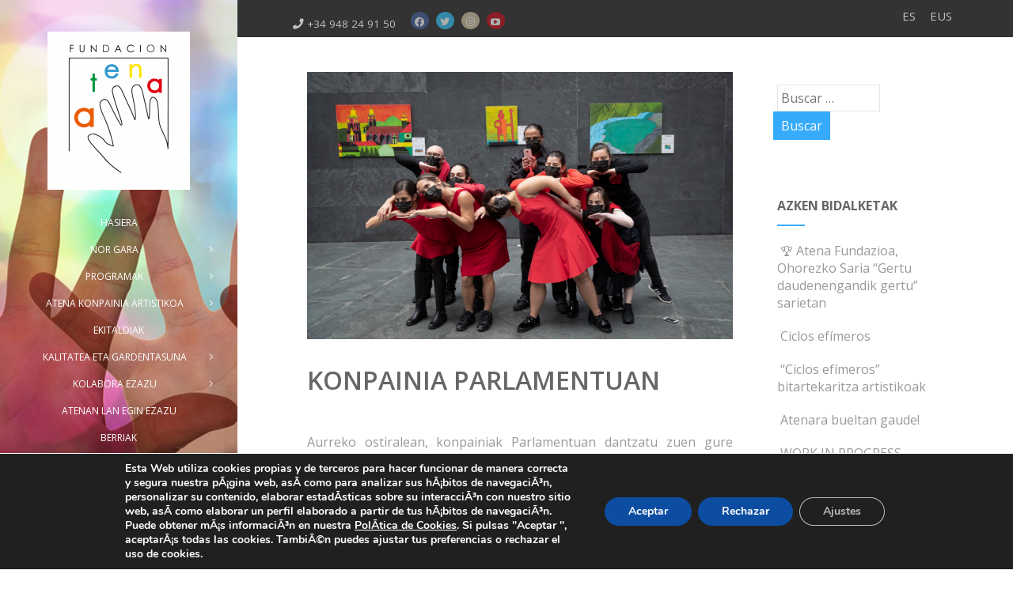

--- FILE ---
content_type: application/javascript
request_url: https://fundacionatena.org/wp-content/themes/optimizer-pro_v048/assets/js/core.js
body_size: 6273
content:
	
jQuery(window).ready(function() {

	/*CAROUSEL SHORTCODE*/
	jQuery(".looper-inner p, .looper-inner .item, .lts_pricing p, .lts_blocks p, .lts_blocks br, .lts_tab br, .lts_tabtitle").each(function(){
		if (!jQuery(this).text().trim().length) {
			jQuery(this).addClass("emptyp_clear");
		}
	});
	
	jQuery('.looper-inner .item, .lts_pricing .pricebox, .lts_block, .lts_tab_child').siblings('.emptyp_clear').remove();
	jQuery('.price_body .emptyp_clear').remove();


	/*Responsive Video Shortcode*/
	jQuery('.thn_post_wrap .ast_vid, .frontpage_sidebar .widget .ast_vid').each( function(){	
		var vidwidth  = jQuery(this).data('width');  var vidheight  = jQuery(this).data('width'); 
		jQuery(this).find('iframe').width(vidwidth).height(vidheight);
	});
	
	jQuery('.thn_post_wrap .ast_vid iframe, .frontpage_sidebar .widget .ast_vid iframe').each(function () {
			var vidheights = jQuery(this).height();
			jQuery(this).closest('.ast_vid').css({ 'height':vidheights });
			
			if(jQuery(this).closest('.widget_wrap').find('.video_on_video').length){
				jQuery(this).closest('.ast_vid').css({ 'height':vidheights -240 });
			}
	});
	
	

	
	/*Social Icons Widget Custom Color*/
	jQuery('.ast_scoial').each( function(){	
		var iconscolor  = jQuery(this).attr('data-icon-color');
		if(iconscolor == '#FFFFFF') {var iconscolor ='';}
		jQuery(this).find('a').css("background-color",iconscolor);
	});
	jQuery('.ast_scoial.social_style_round_text').each( function(){	
		var iconscolor  = jQuery(this).attr('data-icon-color');  
		if(iconscolor == '#FFFFFF') {var iconscolor ='';}
		jQuery(this).find('i').css("background-color",iconscolor); jQuery(this).find('span').css("color",iconscolor);
	});

	//ADD ID to Carousel and MAP
	for (var i=0; i<20; i++){
		jQuery('.lts_looper:eq('+i+')').attr('id', 'lts_looper'+i+'');
		jQuery('.lts_list:eq('+i+')').attr('id', 'lts_list'+i+'');
		jQuery('.lts_map_wrap:eq('+i+')').attr('id', 'map_'+i+'');
	}
	
	jQuery('.lts_looper.lts_default, .lts_looper.lts_simple').each( function(){	
		jQuery(this).find('br').remove(); 
		var button_color = jQuery(this).attr('data-buttoncolor');
		 jQuery(this).find('nav').prepend('<a style="background:'+button_color+';" class="looper-control" data-looper="prev" href="#'+jQuery(this).attr('id')+'"><i class="fa fa-chevron-left"></i></a><a style="background:'+button_color+';" class="looper-control right" data-looper="next" href="#'+jQuery(this).attr('id')+'"><i class="fa fa-chevron-right"></i></a>');
	});
	jQuery('.lts_looper.lts_thick_border').each( function(){	
		jQuery(this).find('br').remove(); 
		var button_color = jQuery(this).attr('data-buttoncolor');
		 jQuery(this).find('nav').prepend('<a style="background:'+jQuery('body').css("background-color")+';" class="looper-control" data-looper="prev" href="#'+jQuery(this).attr('id')+'"><i  style="color:'+button_color+'!important;" class="fa fa-chevron-left"></i></a><a style="background:'+jQuery('body').css("background-color")+';" class="looper-control right" data-looper="next" href="#'+jQuery(this).attr('id')+'"><i style="color:'+button_color+'!important;" class="fa fa-chevron-right"></i></a>');
	});
	


/*PRICING SHORTCODE*/
	jQuery('.pricebox').has('.pricebox_featured').addClass('feat_price');
	
	jQuery(".lts_pricing").each(function(){
		var button_bg = jQuery(this).attr('data-button-bg');
		var button_color = jQuery(this).attr('data-button-txt');
		var pricebox_bg = jQuery(this).attr('data-price-bg');
		var pricebox_txt = jQuery(this).attr('data-price-txt');
		//Convert Background Color to RGBA
		var rgbaCol = 'rgba(' + parseInt(button_bg.slice(-6,-4),16)
			+ ',' + parseInt(button_bg.slice(-4,-2),16)
			+ ',' + parseInt(button_bg.slice(-2),16)
			+',0.3)';
		
		jQuery(this).find('.price_button, .pricebox_featured').attr('style', 'color:'+button_color+'!important;background:'+button_bg+';');
		jQuery(this).find('.price_button').css({"borderColor":button_bg});
		jQuery(this).find('.pricebox').css({"background":pricebox_bg});
		
		jQuery('.pricing_style1 .pricebox_inner').hover(function(){
			jQuery(this).css({"borderColor": rgbaCol});
			jQuery(this).find('.price_head h3').css({"backgroundColor": rgbaCol, "color":button_color});
		}, function(){
			jQuery(this).css({"borderColor": "rgba(0, 0, 0, 0.04)"});
			jQuery(this).find('.price_head h3').css({"backgroundColor": 'rgba(0, 0, 0, 0.02)', "color":pricebox_txt});
		});
	});
	
	jQuery(".lts_pricing.pricing_style2, .lts_pricing.pricing_style3").each(function(){
		var button_bg = jQuery(this).attr('data-button-bg');
		jQuery(this).find('.price_head h3').css({"color":button_bg});
		jQuery(this).find('.pricebox_inner').hover(function(){
			jQuery(this).css({"borderColor": button_bg});
		}, function(){
			jQuery(this).css({"borderColor": "transparent"});
		});
	});	
	jQuery(".lts_pricing.pricing_style5").each(function(){
		var button_bg = jQuery(this).attr('data-button-bg');
		var button_color = jQuery(this).attr('data-button-txt');
		var rgbaCol = 'rgba(' + parseInt(button_bg.slice(-6,-4),16)
			+ ',' + parseInt(button_bg.slice(-4,-2),16)
			+ ',' + parseInt(button_bg.slice(-2),16)
			+',0.5)';
		jQuery(this).find('.price_head h3').css({"backgroundColor":rgbaCol});
		jQuery(this).find('.pricebox').each(function(){
			jQuery(this).find('.price_ammount, .price_label').insertAfter(jQuery(this).find('.price_body'));
		});
	});	
	

jQuery(".lts_pricing").each(function(){
	
	if(jQuery(this).find('.pricebox').length == 5){ jQuery(this).addClass('lts_pricebox5'); }
	if(jQuery(this).find('.pricebox').length == 4){ jQuery(this).addClass('lts_pricebox4'); }
	if(jQuery(this).find('.pricebox').length == 3){ jQuery(this).addClass('lts_pricebox3'); }
	if(jQuery(this).find('.pricebox').length == 2){ jQuery(this).addClass('lts_pricebox2'); }
	if(jQuery(this).find('.pricebox').length == 1){ jQuery(this).addClass('lts_pricebox1'); }
	//Equal Description Height
	var descheight = Math.max.apply(Math, jQuery(".price_desc").map(function () {return jQuery(this).outerHeight(); }));
	jQuery(this).find('.price_desc').outerHeight(descheight);
	//Equal Feature list box Height
	var featheight = Math.max.apply(Math, jQuery(".price_body ul").map(function () {return jQuery(this).outerHeight(); }));
	jQuery(this).find('.price_body ul').outerHeight(featheight);
});


/*Column Shortcode*/
jQuery(".text_block_content, .thn_post_wrap, #slidera, .about_inner, .block_content").each(function(){
	jQuery(this).find('.col2:eq(1), .col2:eq(3), .col2:eq(5), .col2:eq(7), .col2:eq(9), .col2:eq(11), .col2:eq(13), .col2:eq(15), .col2:eq(17), .col2:eq(19)').after('<div class="colclear" style="clear:both" />');
});
jQuery(".text_block_content, .thn_post_wrap, #slidera, .about_inner, .block_content").each(function(){
	jQuery(this).find('.col3:eq(2), .col3:eq(5), .col3:eq(8), .col3:eq(11), .col3:eq(14), .col3:eq(17), .col3:eq(20), .col3:eq(23), .col3:eq(26), .col3:eq(29)').after('<div class="colclear" style="clear:both" />');
});
jQuery(".text_block_content, .thn_post_wrap, #slidera, .about_inner, .block_content").each(function(){
	jQuery(this).find('.col4:eq(3), .col4:eq(7), .col4:eq(11), .col4:eq(15), .col4:eq(19), .col4:eq(23), .col4:eq(27), .col4:eq(31), .col4:eq(35), .col4:eq(29)').after('<div class="colclear" style="clear:both" />');
});

if (jQuery(window).width() >= 480) {	
		jQuery(".text_block_content, .thn_post_wrap, #slidera, .about_inner, .block_content").each(function(){jQuery(this).find('.col2, .col3, .col4').matchHeight({ byRow: true, property: 'min-height'});});
		jQuery(window).on('load',function() {
			jQuery(".optimizer_front_carousel .looper .looper-inner li").matchHeight({ byRow: false, property: 'min-height'});
		});
}


//BLOCKS SHORTCODE
	jQuery('.lts_blocks .lts_block:empty').remove();
	jQuery(".lts_blocks").each(function(){
		jQuery(this).waitForImages(function() {
			jQuery(this).find('.lts_block').not('.block_full').matchHeight();
		});
		
		if(jQuery(this).find('.lts_block').length == 4){ jQuery(this).addClass('lts_fourblocks'); }
		if(jQuery(this).find('.lts_block').length == 3){ jQuery(this).addClass('lts_threeblocks'); }
		if(jQuery(this).find('.lts_block').length == 2){ jQuery(this).addClass('lts_twoblocks'); }
		if(jQuery(this).find('.lts_block').length == 1){ jQuery(this).addClass('lts_oneblock'); }
	});


//LIST Shortcode COLOR
jQuery(".lts_list").each(function(){
	var bulletcolor = jQuery(this).attr('data-list-color');
	var listid = jQuery(this).attr('id');
	jQuery('<style>#'+listid+' li:before{color:'+bulletcolor+'}</style>').appendTo('head');
});



//Shortcode JS
//Tabs Javascript
 jQuery(".lts_tab p:empty").remove();
  jQuery(".lts_tabs .lts_tabtitle.emptyp_clear").remove();
 var i = 1; 
 jQuery(".tabs-container").each(function (){ jQuery(this).find('a.tabtrigger').each(function (){
	 	jQuery(this).attr('href', '#tab-'+i+''); i++;
	});
 });
 	
 var i = 1; 
 jQuery(".tabs-container").each(function (){
	 jQuery(this).find(".lts_tab_child").not(':empty').each(function (){
	 	jQuery(this).attr('id', 'tab-'+i+''); i++;
	 });
 });
 
 var i = 1; 
 jQuery(".tabs-container").each(function (){jQuery(this).attr('id', 'tabs-container_'+i+''); i++;});
 
  jQuery(".tabs-container.tabs_default").each(function (){ var tabid = jQuery(this).attr('id'); var active_color = jQuery(this).data('active-color');
	 jQuery('<style>body #'+tabid+' ul.tabs li.active a{color:'+active_color+'!important;border-color:'+active_color+'}</style>').appendTo('head');
 });
   jQuery(".tabs-container.tabs_circular").each(function (){ var tabid = jQuery(this).attr('id'); var active_color = jQuery(this).data('active-color');
	 jQuery('<style>body #'+tabid+' ul.tabs li.active a{color:'+jQuery('body').css('background-color')+'!important;background:'+active_color+'}</style>').appendTo('head');
 });
   jQuery(".tabs-container.tabs_minimal").each(function (){ var tabid = jQuery(this).attr('id'); var active_color = jQuery(this).data('active-color');
	 jQuery('<style>body #'+tabid+' ul.tabs li.active a{color:'+active_color+'!important;border-color:'+active_color+'}</style>').appendTo('head');
 });
    jQuery(".tabs-container.tabs_capsule").each(function (){ var tabid = jQuery(this).attr('id'); var active_color = jQuery(this).data('active-color');
	 jQuery('<style>body #'+tabid+' ul.tabs li.active a{color:'+jQuery('body').css('background-color')+'!important;background:'+active_color+';border-color:'+active_color+'}</style>').appendTo('head');
 });

jQuery('.tabs-container').easytabs({updateHash: false});
	
	//Toggle Shortcode
	jQuery('.lts_toggle_content').hide(); // Hide even though it's already hidden
	jQuery('.lts_toggle .trigger').click(function() {
    jQuery(this).closest('.lts_toggle').find('.lts_toggle_content').slideToggle("fast"); // First click should toggle to 'show'
	  return false;
   });
   	jQuery('.lts_toggle a.trigger').toggle(function(){
		jQuery(this).find('i').animateRotate(135);
		jQuery(this).addClass('down');
	}, function(){
		jQuery(this).find('i').animateRotate(-90);
		jQuery(this).removeClass('down');	
	});
	
	 jQuery(".lts_toggle").each(function (){  if(jQuery(this).next('br')){ jQuery(this).next('br').addClass('tabsbr');  }   });
	
	//Widget image opacity animation
	jQuery('.widget_wrap a img').hover(function(){
		jQuery(this).stop().animate({ "opacity":"0.7" }, 300);
		}, function(){
		jQuery(this).stop().animate({ "opacity":"1" }, 300);	
	});

	
	//add CLASS for Slider Widget 
	for (var i=0; i<10; i++){  
		jQuery('.ast_slider_widget .slide_wdgt:eq('+i+')').attr('id', 'lts_wdgt_nivo'+i+''); 
		jQuery('.ast_slider_widget #lts_wdgt_nivo'+i+'').nivoSlider({effect: 'fade', directionNav: true, prevText: '<i class="fa fa-chevron-left"></i>', nextText: '<i class="fa fa-chevron-right"></i>',  controlNav: false}); 
	}
	//Call to action shortcode animation
	jQuery('.act_right a').hover(function(){
		jQuery(this).addClass('animated pulse');
		}, function(){
		jQuery(this).removeClass('animated pulse');	
	});
	


/*CHECK IF TOUCH ENABLED DEVICE*/
	function is_touch_device() {
	 return (('ontouchstart' in window)
		  || (navigator.MaxTouchPoints > 0)
		  || (navigator.msMaxTouchPoints > 0));
	}
if (is_touch_device()) { jQuery('body').addClass('touchon'); }else{	jQuery('body').addClass('notouchdevice'); }

/*BUG FIX: In iOS landscape, menu and posts widgets links has to be clicked twice.*/
if (is_touch_device()) {
	if (jQuery(window).width() > 480) {
	   jQuery('#topmenu ul li a').on('click touchend', function(e) {
		   if((typeof jQuery(this).attr('href')) !== 'undefined') { 
				var el = jQuery(this);
				var link = el.attr('href');
				window.location = link;
		   }
	   });
	}
}

	//CountDown Widget
	jQuery('.optim_countdown_widget').each(function(index, element) {
		jQuery(this).find(".ast_countdown ul").countdown(jQuery(this).find(".ast_countdown ul").attr('data-countdown')).on('update.countdown', function(event) {
	   jQuery(this).html(event.strftime(''
		+ '<li><span class="days">%D</span><p class="timeRefDays">'+optim.day+'</p></li>'
		+ '<li><span class="hours">%H</span><p class="timeRefHours">'+optim.hour+'</p></li>'
		+ '<li><span class="minutes">%M</span><p class="timeRefMinutes">'+optim.mins+'</p></li>'
		+ '<li><span class="seconds">%S</span><p class="timeRefSeconds">'+optim.sec+'</p></li>'));
		});
    });

jQuery('.ast_scoial_widget .widget_wrap').has('.social_style_full, .social_style_full_text').addClass('has_full_social_icons');

//Radial Progress bar Shortcode
jQuery('.circle_progress').each(function(index, element) {
	jQuery(this).circleProgress({ value: jQuery(this).data('progress'), size: 160, fill: { color: jQuery(this).data('background') } });
});
jQuery('.progress_circular').each(function(index, element) {
	if(jQuery(this).next().is('.progress_circular')){jQuery(this).addClass('float_progress');}else{jQuery(this).addClass('last_progress').after('<div style="clear:both" />');}
});

//ToolTip Shortcode
jQuery('.tooltip').miniTip({ fadeIn: 100 });

//post shortcode layout1 thumbnal resize
	var laywidth = jQuery('.lts_layout1 .listing-item').width();
	jQuery('.lts_layout1 .listing-item').height( (laywidth * 66)/100);
	jQuery(window).resize(function() {
		var laywidth = jQuery('.lts_layout1 .listing-item').width();
		jQuery('.lts_layout1 .listing-item').height( (laywidth * 66)/100);
	});
	
	var flaywidth = jQuery('.lay1 .hentry').width();
		jQuery('.lay1 .ast_row').height( (flaywidth * 66)/100);
	jQuery(window).resize(function() {
		var flaywidth = jQuery('.lay1 .hentry').width();
		jQuery('.lay1 .ast_row').height( (flaywidth * 66)/100);
	});
	
jQuery(window).ready(function() {
	
if(jQuery('body .lts_layout3').length){
	jQuery('.lts_layout3 .listing-item').wrapAll('<div class="lts3_inner" />');
//Layout3 Shortcode Masonry 
	var container = document.querySelector('.lts3_inner');
	var msnry;
	imagesLoaded( container, function() {
		new Masonry( container, {
	  // options
	  itemSelector: '.listing-item'
	});
	});
}

	//Slider Widget
	jQuery('.slider_widget_nivo .the_slider_widget').each(function(index, element) {
		jQuery(this).nivoSlider({
			 effect: 'fade', 
			 directionNav: true, 
			 controlNav: true, 
			 pauseOnHover:false, 
			 slices:1, 
			 pauseTime:jQuery(this).attr('data-pausetime'),
			 manualAdvance: false ,
			 afterChange: function(){
				 	if(jQuery(this).height() < jQuery(this).parent().find('.widget_slider_content').height()){
						jQuery(this).height( jQuery(this).parent().find('.widget_slider_content').height() + 30);
						jQuery(this).find('nivo-slice').height( jQuery(this).parent().find('.widget_slider_content').height() + 30);
					}
			}
			 
		}); 
		//Set Slider Height to the Content of the slider so the content is not cut off
		jQuery(this).waitForImages(function() {
			if(jQuery(this).height() < jQuery(this).parent().find('.widget_slider_content').height()){
				jQuery(this).addClass('expand_slider_height')
				jQuery(this).height(jQuery(this).parent().find('.widget_slider_content').height() + 30);
				jQuery(this).find('nivo-slice').height(jQuery(this).parent().find('.widget_slider_content').height() + 30);
			}
		});

	});
	
	//Slider Widget
	jQuery('.slider_widget_gallery .the_slider_widget').each(function(index, element) {
		jQuery(this).nivoSlider({
			 effect: 'fade', 
			 directionNav: true, 
			 controlNav: true, 
			 controlNavThumbs: true,
			 pauseOnHover:true, 
			 slices:1, 
			 pauseTime:jQuery(this).attr('data-pausetime'),
		});   
	});
	
	//Clients Logo widget - Pagination
	jQuery(window).bind('load', function(){
		jQuery('.clients_nav_on').waitForImages(function() {
		jQuery('.clients_nav_on').tinycarousel({"infinite ":false, "animationTime": 400});
		});
	});


});

//MAP WIDGET SUBTITLE SWAP	
	jQuery('.ast_map.no_map').each(function(index, element) {
		jQuery(this).find('.home_subtitle').insertAfter(jQuery(this).find('.optimizer_divider'));
    });



	//Equal height - Gallery (Square)
	jQuery('div[data-gallery-style="1"], div[data-gallery-style="2"]').each(function(index, element) {
		jQuery(this).waitForImages(function() {
			jQuery(this).find('.gallery-item, .gallery-item img').matchHeight({ byRow: true, property: 'min-height'});
		});
    });
	jQuery('div[data-gallery-style="3"], div[data-gallery-style="4"]').each(function(index, element) {
		jQuery(this).waitForImages(function() {
			minigrid('div[data-gallery-style="3"]', '.gallery-item', 0);
	   		minigrid('div[data-gallery-style="4"]', '.gallery-item', 0);
			window.addEventListener('resize', function(){
			  minigrid('div[data-gallery-style="3"]', '.gallery-item', 0);
			  minigrid('div[data-gallery-style="4"]', '.gallery-item', 0);
			});
		});
	});
	
	
jQuery('div[data-gallery-style="5"]').each(function (){
	jQuery(this).find('.gallery-item').css({"display":"none"});
	jQuery(this).append('<div class="slideshow_gallery" />')
		var tn_array = jQuery(this).find(".gallery-item a").map(function() {
		  return jQuery(this).attr("href");
		});
		var tn_array_src = jQuery(this).find(".gallery-item img").map(function() {
		  return jQuery(this).attr("src");
		});
		var pageLimit= jQuery(this).find(".gallery-item img").size() - 1;
		for (var i = 0; i <= pageLimit; i++) {
			var article = jQuery(this).find(".gallery-item a");
				jQuery(article[i]).addClass("" + i + "");
				jQuery(article[i]).attr('id' , "vis" + i + "");
				jQuery(this).find('.slideshow_gallery').append("<img id='mainImage" + i + "' src='"+tn_array[i]+"'/>");

			}
			
		jQuery(this).find('.slideshow_gallery').nivoSlider({effect: 'fade', directionNav: true, prevText: '<i class="fa fa-chevron-left"></i>', nextText: '<i class="fa fa-chevron-right"></i>',  controlNav: false, }); 
		
});

});


jQuery(window).on('load',function() {
	/*2columns Widget EQUAL HEIGHT*/
	jQuery('.frontpage_sidebar, #pagesidebar').each(function (){
			jQuery(this).waitForImages(function() {
				jQuery(this).find('.widget_col_2').matchHeight({ property: 'min-height'});
			});
	});
	/*3columns Widget EQUAL HEIGHT*/
	jQuery('.frontpage_sidebar, #pagesidebar').each(function (){
			jQuery(this).waitForImages(function() {
				jQuery(this).find('.widget_col_3').matchHeight({ property: 'min-height'});
			});
	});
	/*3 quarter Widget EQUAL HEIGHT*/
	jQuery('.frontpage_sidebar, #pagesidebar').each(function (){
			jQuery(this).waitForImages(function() {
				jQuery(this).find('.widget_col_4, .widget_col_3').matchHeight({ property: 'min-height'});
				
			});
	});
});


//CONTACT FORM FOR WIDGETS/
function optimizerContact_validate(element) {
		console.log(element);
		jQuery('html, body').animate({scrollTop: jQuery(element).offset().top-100}, 150);
		jQuery(element).parent().addClass('contact_error');
	}
function optimizerValidateEmail(val) 
{
	
    if(val === ''){ //Check to see if value is empty
		return false;
    }
    if(!val.match(/\S+@\S+\.\S+/)){ //Check to see if has @
		return false;
    }
    if( val.indexOf(' ')!=-1 || val.indexOf('..')!=-1){
		return false;
    }
}
	
function optimizerContact(buttonid) {
		
        var formid = jQuery('#'+buttonid).parent().parent().attr('id');
		
		var cname = jQuery('#'+formid).find('.contact_name');
		var cemail = jQuery('#'+formid).find('.contact_email');
		var csubject = jQuery('#'+formid).find('.contact_subject');
		var cextrafld = jQuery('#'+formid).find('.contact_extra');
		var cmessage = jQuery('#'+formid).find('.contact_message');

		cname.parent().removeClass('contact_error'); cemail.parent().removeClass('contact_error'); csubject.parent().removeClass('contact_error'); cmessage.parent().removeClass('contact_error');

        if(cname.val() === '') {
            optimizerContact_validate(cname);
            
        } else if(optimizerValidateEmail(cemail.val()) === false) {             
            optimizerContact_validate(cemail);
            
        } else if(csubject.val() === '') {               
            optimizerContact_validate(csubject);
			
        } else if(cmessage.val() === '') {               
            optimizerContact_validate(cmessage);
			
        } else {
			jQuery('#'+buttonid).parent().append('<i class="fa fa-circle-o-notch fa-spin contact_buttn_spinner"></i>');
            var data = {
                'action': 'optimizer_send_message',
                'contact_name': cname.val(),
                'contact_email': cemail.val(), 
				'contact_subject': csubject.val(), 
				'contact_extra': cextrafld.val(),
                'contact_message': cmessage.val() 
            };
            
            var ajaxurl = optim.ajaxurl;
			jQuery.ajax({
				type: "POST",
				url: ajaxurl,
				data : {
                'contact_name': cname.val(),
                'contact_email': cemail.val(), 
				'contact_subject': csubject.val(), 
                'contact_message': cmessage.val() ,
				'contact_extra': cextrafld.val(),
				'action' : 'optimizer_send_message',
				}
            	})
				.done(function(response,status,jqXHR) {
					console.log(response);
					jQuery('.contact_form_wrap .fa-circle-o-notch').remove();
					if(response === 'success'){
						alert(optim.sent);
						//console.log(response);
						cname.val(''); cemail.val(''); csubject.val(''); cmessage.val('');
					}
				});	

        } 
}

/*VIDEO Widgets (Youtube)*/
jQuery(window).bind('load', function(){
	setTimeout(function () {
		var tag = document.createElement("script");
		tag.src = "https://www.youtube.com/player_api";
		var firstScriptTag = document.getElementsByTagName("script")[0];
		firstScriptTag.parentNode.insertBefore(tag, firstScriptTag);
	}, 1000);
});	
							
var players = {};
function onYouTubePlayerAPIReady() {
        
     jQuery(document).ready(function() { 
         jQuery('.ytb_widget_iframe').each(function(event) {
                
            var iframeID = jQuery(this).attr('id');
        	var autoplay = jQuery(this).attr('data-autoplay');
			var position = jQuery(this).attr('data-position');
			if(autoplay == 1){var auto = 1;}else{var auto = 0;}
			
			if(autoplay == 1 && position == 'on_video'){ 
			
				players[iframeID] = new YT.Player(iframeID, {
					suggestedQuality: "large", videoId: jQuery(this).attr('data-video-id'), playerVars :{'autoplay': auto, 'loop':1, 'rel':0, 'playlist': jQuery(this).attr('data-video-id')}, events: {'onReady': muteVideo}
				});
			
			}else{ 
				players[iframeID] = new YT.Player(iframeID, {
					suggestedQuality: "large", videoId: jQuery(this).attr('data-video-id'), playerVars :{'autoplay': auto, 'rel':0}
				});
			}
			
 		});  //END .ytb_widget_iframe each
    });  //End document.ready
	
}

function muteVideo(event) {
	event.target.mute();
}
function playYouTubeVideo(iframeID) {      
    players[iframeID].playVideo();
}

jQuery(document).ready(function() {
    jQuery('.astytb i.fa.fa-play').on('click', function() {
       var iframeID = jQuery(this).closest('.optimizer_video_wrap').find('iframe').attr('id');
       playYouTubeVideo(iframeID);
	   jQuery(this).hide();
	   jQuery(this).parent().parent('.video_on_video').find('.widget_video_content').hide();
	   jQuery(this).next('.ytb_thumb').hide();
    });
});


/*VIDEO Widgets (Vimeo)*/
jQuery(window).on('load',function() {
	
 jQuery('.astvimeo').each(function(index, element) {
		var iframeid = jQuery(this).find('iframe').attr('id');
		var buttonid = jQuery(this).find('i.fa.fa-play').attr('id');
		
		var iframe = document.getElementById(iframeid);
		var player = $f(iframe);
		
		jQuery('#'+buttonid).on('click', function(){
			jQuery(this).parent().parent('.video_on_video').find('.widget_video_content').hide();
			jQuery(this).hide();
			jQuery(this).parent().removeClass('hidecontrols');	
			jQuery(this).next('.vim_thumb').hide();
		});
	
		var playButton = document.getElementById(buttonid);
		playButton.addEventListener("click", function() {
			player.api("play");
		});
 }); 
 
//Custom Video
	jQuery('.video_on_video .custom_vdo_wrap').each(function(index, element) {
		jQuery(this).find('.mejs-overlay-button').click(function() {
			jQuery(this).closest('.video_on_video').find('.widget_video_content').hide();
			jQuery(this).next('.customvdo_thumb').hide();
		});
	});
	
});


//MAP SHORTCODE
jQuery(document).ready(function() {
				//MAP SHORTCODE
				jQuery(".lts_map_wrap").each(function(){
					var lat = jQuery(this).find('.lts_map').attr('data-map-lat');
					var long = jQuery(this).find('.lts_map').attr('data-map-long');
					var text = jQuery(this).find('.lts_map').attr('data-map-text');
					var mapid = jQuery(this).attr('id');
				
				function initialize() {
				  var myLatlng = new google.maps.LatLng(lat,long);
				  var mapOptions = {
					zoom: 16,
					scrollwheel: false,
					center: myLatlng
				  }
				  var map = new google.maps.Map(document.getElementById(mapid), mapOptions);
				
				  var marker = new google.maps.Marker({
					  position: myLatlng,
					  map: map,
				  });
				  var infowindow = new google.maps.InfoWindow();
							google.maps.event.addListener(marker, 'click', (function (marker, i) {
								return function () {
									infowindow.setContent(text);
									infowindow.open(map, marker);
								}
							})(marker));
				}
				
				google.maps.event.addDomListener(window, 'load', initialize);

				});
});

//Check If IOS
function getMobileOperatingSystem() {
  var userAgent = navigator.userAgent || navigator.vendor || window.opera;
  if( userAgent.match( /iPad/i ) || userAgent.match( /iPhone/i ) || userAgent.match( /iPod/i ) )
  {	return 'iOS'; }
}

var isSafari = !!navigator.userAgent.match(/Version\/[\d\.]+.*Safari/);


jQuery(window).bind('load', function(){
	jQuery('.toggle_style3').each(function(index, element) {
		var first = jQuery('<div/>').addClass('first_toggles');
		var mid = jQuery('<div/>').addClass('mid_toggles');
		var last = jQuery('<div/>').addClass('last_toggles');
		
		var fElems = jQuery(this).find('div.lts_toggle:nth-child(3n+1)');
		var mElems = jQuery(this).find('div.lts_toggle:nth-child(3n+2)');
		var lElems = jQuery(this).find('div.lts_toggle:nth-child(3n+3)');
		
		fElems.appendTo(first);
		mElems.appendTo(mid);
		lElems.appendTo(last);
		jQuery(this).append(first,mid,last);
    });
	
	jQuery('.toggle_style2').each(function(index, element) {
		var first = jQuery('<div/>').addClass('first_toggles');
		var mid = jQuery('<div/>').addClass('mid_toggles');
		
		var fElems = jQuery(this).find('div.lts_toggle:nth-child(2n+1)');
		var mElems = jQuery(this).find('div.lts_toggle:nth-child(2n+2)');
		
		fElems.appendTo(first);
		mElems.appendTo(mid);
		
		jQuery(this).append(first,mid);
    });
	
});